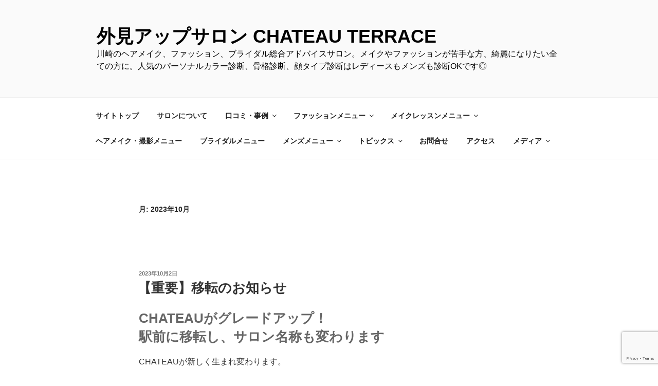

--- FILE ---
content_type: text/html; charset=utf-8
request_url: https://www.google.com/recaptcha/api2/anchor?ar=1&k=6LcjkocdAAAAABqWYT8QS0yZnH_yPKJUzG7lF1H_&co=aHR0cHM6Ly9zYWxvbmNoYXRlYXUubmV0OjQ0Mw..&hl=en&v=N67nZn4AqZkNcbeMu4prBgzg&size=invisible&anchor-ms=20000&execute-ms=30000&cb=vdj8xtiymm5x
body_size: 48747
content:
<!DOCTYPE HTML><html dir="ltr" lang="en"><head><meta http-equiv="Content-Type" content="text/html; charset=UTF-8">
<meta http-equiv="X-UA-Compatible" content="IE=edge">
<title>reCAPTCHA</title>
<style type="text/css">
/* cyrillic-ext */
@font-face {
  font-family: 'Roboto';
  font-style: normal;
  font-weight: 400;
  font-stretch: 100%;
  src: url(//fonts.gstatic.com/s/roboto/v48/KFO7CnqEu92Fr1ME7kSn66aGLdTylUAMa3GUBHMdazTgWw.woff2) format('woff2');
  unicode-range: U+0460-052F, U+1C80-1C8A, U+20B4, U+2DE0-2DFF, U+A640-A69F, U+FE2E-FE2F;
}
/* cyrillic */
@font-face {
  font-family: 'Roboto';
  font-style: normal;
  font-weight: 400;
  font-stretch: 100%;
  src: url(//fonts.gstatic.com/s/roboto/v48/KFO7CnqEu92Fr1ME7kSn66aGLdTylUAMa3iUBHMdazTgWw.woff2) format('woff2');
  unicode-range: U+0301, U+0400-045F, U+0490-0491, U+04B0-04B1, U+2116;
}
/* greek-ext */
@font-face {
  font-family: 'Roboto';
  font-style: normal;
  font-weight: 400;
  font-stretch: 100%;
  src: url(//fonts.gstatic.com/s/roboto/v48/KFO7CnqEu92Fr1ME7kSn66aGLdTylUAMa3CUBHMdazTgWw.woff2) format('woff2');
  unicode-range: U+1F00-1FFF;
}
/* greek */
@font-face {
  font-family: 'Roboto';
  font-style: normal;
  font-weight: 400;
  font-stretch: 100%;
  src: url(//fonts.gstatic.com/s/roboto/v48/KFO7CnqEu92Fr1ME7kSn66aGLdTylUAMa3-UBHMdazTgWw.woff2) format('woff2');
  unicode-range: U+0370-0377, U+037A-037F, U+0384-038A, U+038C, U+038E-03A1, U+03A3-03FF;
}
/* math */
@font-face {
  font-family: 'Roboto';
  font-style: normal;
  font-weight: 400;
  font-stretch: 100%;
  src: url(//fonts.gstatic.com/s/roboto/v48/KFO7CnqEu92Fr1ME7kSn66aGLdTylUAMawCUBHMdazTgWw.woff2) format('woff2');
  unicode-range: U+0302-0303, U+0305, U+0307-0308, U+0310, U+0312, U+0315, U+031A, U+0326-0327, U+032C, U+032F-0330, U+0332-0333, U+0338, U+033A, U+0346, U+034D, U+0391-03A1, U+03A3-03A9, U+03B1-03C9, U+03D1, U+03D5-03D6, U+03F0-03F1, U+03F4-03F5, U+2016-2017, U+2034-2038, U+203C, U+2040, U+2043, U+2047, U+2050, U+2057, U+205F, U+2070-2071, U+2074-208E, U+2090-209C, U+20D0-20DC, U+20E1, U+20E5-20EF, U+2100-2112, U+2114-2115, U+2117-2121, U+2123-214F, U+2190, U+2192, U+2194-21AE, U+21B0-21E5, U+21F1-21F2, U+21F4-2211, U+2213-2214, U+2216-22FF, U+2308-230B, U+2310, U+2319, U+231C-2321, U+2336-237A, U+237C, U+2395, U+239B-23B7, U+23D0, U+23DC-23E1, U+2474-2475, U+25AF, U+25B3, U+25B7, U+25BD, U+25C1, U+25CA, U+25CC, U+25FB, U+266D-266F, U+27C0-27FF, U+2900-2AFF, U+2B0E-2B11, U+2B30-2B4C, U+2BFE, U+3030, U+FF5B, U+FF5D, U+1D400-1D7FF, U+1EE00-1EEFF;
}
/* symbols */
@font-face {
  font-family: 'Roboto';
  font-style: normal;
  font-weight: 400;
  font-stretch: 100%;
  src: url(//fonts.gstatic.com/s/roboto/v48/KFO7CnqEu92Fr1ME7kSn66aGLdTylUAMaxKUBHMdazTgWw.woff2) format('woff2');
  unicode-range: U+0001-000C, U+000E-001F, U+007F-009F, U+20DD-20E0, U+20E2-20E4, U+2150-218F, U+2190, U+2192, U+2194-2199, U+21AF, U+21E6-21F0, U+21F3, U+2218-2219, U+2299, U+22C4-22C6, U+2300-243F, U+2440-244A, U+2460-24FF, U+25A0-27BF, U+2800-28FF, U+2921-2922, U+2981, U+29BF, U+29EB, U+2B00-2BFF, U+4DC0-4DFF, U+FFF9-FFFB, U+10140-1018E, U+10190-1019C, U+101A0, U+101D0-101FD, U+102E0-102FB, U+10E60-10E7E, U+1D2C0-1D2D3, U+1D2E0-1D37F, U+1F000-1F0FF, U+1F100-1F1AD, U+1F1E6-1F1FF, U+1F30D-1F30F, U+1F315, U+1F31C, U+1F31E, U+1F320-1F32C, U+1F336, U+1F378, U+1F37D, U+1F382, U+1F393-1F39F, U+1F3A7-1F3A8, U+1F3AC-1F3AF, U+1F3C2, U+1F3C4-1F3C6, U+1F3CA-1F3CE, U+1F3D4-1F3E0, U+1F3ED, U+1F3F1-1F3F3, U+1F3F5-1F3F7, U+1F408, U+1F415, U+1F41F, U+1F426, U+1F43F, U+1F441-1F442, U+1F444, U+1F446-1F449, U+1F44C-1F44E, U+1F453, U+1F46A, U+1F47D, U+1F4A3, U+1F4B0, U+1F4B3, U+1F4B9, U+1F4BB, U+1F4BF, U+1F4C8-1F4CB, U+1F4D6, U+1F4DA, U+1F4DF, U+1F4E3-1F4E6, U+1F4EA-1F4ED, U+1F4F7, U+1F4F9-1F4FB, U+1F4FD-1F4FE, U+1F503, U+1F507-1F50B, U+1F50D, U+1F512-1F513, U+1F53E-1F54A, U+1F54F-1F5FA, U+1F610, U+1F650-1F67F, U+1F687, U+1F68D, U+1F691, U+1F694, U+1F698, U+1F6AD, U+1F6B2, U+1F6B9-1F6BA, U+1F6BC, U+1F6C6-1F6CF, U+1F6D3-1F6D7, U+1F6E0-1F6EA, U+1F6F0-1F6F3, U+1F6F7-1F6FC, U+1F700-1F7FF, U+1F800-1F80B, U+1F810-1F847, U+1F850-1F859, U+1F860-1F887, U+1F890-1F8AD, U+1F8B0-1F8BB, U+1F8C0-1F8C1, U+1F900-1F90B, U+1F93B, U+1F946, U+1F984, U+1F996, U+1F9E9, U+1FA00-1FA6F, U+1FA70-1FA7C, U+1FA80-1FA89, U+1FA8F-1FAC6, U+1FACE-1FADC, U+1FADF-1FAE9, U+1FAF0-1FAF8, U+1FB00-1FBFF;
}
/* vietnamese */
@font-face {
  font-family: 'Roboto';
  font-style: normal;
  font-weight: 400;
  font-stretch: 100%;
  src: url(//fonts.gstatic.com/s/roboto/v48/KFO7CnqEu92Fr1ME7kSn66aGLdTylUAMa3OUBHMdazTgWw.woff2) format('woff2');
  unicode-range: U+0102-0103, U+0110-0111, U+0128-0129, U+0168-0169, U+01A0-01A1, U+01AF-01B0, U+0300-0301, U+0303-0304, U+0308-0309, U+0323, U+0329, U+1EA0-1EF9, U+20AB;
}
/* latin-ext */
@font-face {
  font-family: 'Roboto';
  font-style: normal;
  font-weight: 400;
  font-stretch: 100%;
  src: url(//fonts.gstatic.com/s/roboto/v48/KFO7CnqEu92Fr1ME7kSn66aGLdTylUAMa3KUBHMdazTgWw.woff2) format('woff2');
  unicode-range: U+0100-02BA, U+02BD-02C5, U+02C7-02CC, U+02CE-02D7, U+02DD-02FF, U+0304, U+0308, U+0329, U+1D00-1DBF, U+1E00-1E9F, U+1EF2-1EFF, U+2020, U+20A0-20AB, U+20AD-20C0, U+2113, U+2C60-2C7F, U+A720-A7FF;
}
/* latin */
@font-face {
  font-family: 'Roboto';
  font-style: normal;
  font-weight: 400;
  font-stretch: 100%;
  src: url(//fonts.gstatic.com/s/roboto/v48/KFO7CnqEu92Fr1ME7kSn66aGLdTylUAMa3yUBHMdazQ.woff2) format('woff2');
  unicode-range: U+0000-00FF, U+0131, U+0152-0153, U+02BB-02BC, U+02C6, U+02DA, U+02DC, U+0304, U+0308, U+0329, U+2000-206F, U+20AC, U+2122, U+2191, U+2193, U+2212, U+2215, U+FEFF, U+FFFD;
}
/* cyrillic-ext */
@font-face {
  font-family: 'Roboto';
  font-style: normal;
  font-weight: 500;
  font-stretch: 100%;
  src: url(//fonts.gstatic.com/s/roboto/v48/KFO7CnqEu92Fr1ME7kSn66aGLdTylUAMa3GUBHMdazTgWw.woff2) format('woff2');
  unicode-range: U+0460-052F, U+1C80-1C8A, U+20B4, U+2DE0-2DFF, U+A640-A69F, U+FE2E-FE2F;
}
/* cyrillic */
@font-face {
  font-family: 'Roboto';
  font-style: normal;
  font-weight: 500;
  font-stretch: 100%;
  src: url(//fonts.gstatic.com/s/roboto/v48/KFO7CnqEu92Fr1ME7kSn66aGLdTylUAMa3iUBHMdazTgWw.woff2) format('woff2');
  unicode-range: U+0301, U+0400-045F, U+0490-0491, U+04B0-04B1, U+2116;
}
/* greek-ext */
@font-face {
  font-family: 'Roboto';
  font-style: normal;
  font-weight: 500;
  font-stretch: 100%;
  src: url(//fonts.gstatic.com/s/roboto/v48/KFO7CnqEu92Fr1ME7kSn66aGLdTylUAMa3CUBHMdazTgWw.woff2) format('woff2');
  unicode-range: U+1F00-1FFF;
}
/* greek */
@font-face {
  font-family: 'Roboto';
  font-style: normal;
  font-weight: 500;
  font-stretch: 100%;
  src: url(//fonts.gstatic.com/s/roboto/v48/KFO7CnqEu92Fr1ME7kSn66aGLdTylUAMa3-UBHMdazTgWw.woff2) format('woff2');
  unicode-range: U+0370-0377, U+037A-037F, U+0384-038A, U+038C, U+038E-03A1, U+03A3-03FF;
}
/* math */
@font-face {
  font-family: 'Roboto';
  font-style: normal;
  font-weight: 500;
  font-stretch: 100%;
  src: url(//fonts.gstatic.com/s/roboto/v48/KFO7CnqEu92Fr1ME7kSn66aGLdTylUAMawCUBHMdazTgWw.woff2) format('woff2');
  unicode-range: U+0302-0303, U+0305, U+0307-0308, U+0310, U+0312, U+0315, U+031A, U+0326-0327, U+032C, U+032F-0330, U+0332-0333, U+0338, U+033A, U+0346, U+034D, U+0391-03A1, U+03A3-03A9, U+03B1-03C9, U+03D1, U+03D5-03D6, U+03F0-03F1, U+03F4-03F5, U+2016-2017, U+2034-2038, U+203C, U+2040, U+2043, U+2047, U+2050, U+2057, U+205F, U+2070-2071, U+2074-208E, U+2090-209C, U+20D0-20DC, U+20E1, U+20E5-20EF, U+2100-2112, U+2114-2115, U+2117-2121, U+2123-214F, U+2190, U+2192, U+2194-21AE, U+21B0-21E5, U+21F1-21F2, U+21F4-2211, U+2213-2214, U+2216-22FF, U+2308-230B, U+2310, U+2319, U+231C-2321, U+2336-237A, U+237C, U+2395, U+239B-23B7, U+23D0, U+23DC-23E1, U+2474-2475, U+25AF, U+25B3, U+25B7, U+25BD, U+25C1, U+25CA, U+25CC, U+25FB, U+266D-266F, U+27C0-27FF, U+2900-2AFF, U+2B0E-2B11, U+2B30-2B4C, U+2BFE, U+3030, U+FF5B, U+FF5D, U+1D400-1D7FF, U+1EE00-1EEFF;
}
/* symbols */
@font-face {
  font-family: 'Roboto';
  font-style: normal;
  font-weight: 500;
  font-stretch: 100%;
  src: url(//fonts.gstatic.com/s/roboto/v48/KFO7CnqEu92Fr1ME7kSn66aGLdTylUAMaxKUBHMdazTgWw.woff2) format('woff2');
  unicode-range: U+0001-000C, U+000E-001F, U+007F-009F, U+20DD-20E0, U+20E2-20E4, U+2150-218F, U+2190, U+2192, U+2194-2199, U+21AF, U+21E6-21F0, U+21F3, U+2218-2219, U+2299, U+22C4-22C6, U+2300-243F, U+2440-244A, U+2460-24FF, U+25A0-27BF, U+2800-28FF, U+2921-2922, U+2981, U+29BF, U+29EB, U+2B00-2BFF, U+4DC0-4DFF, U+FFF9-FFFB, U+10140-1018E, U+10190-1019C, U+101A0, U+101D0-101FD, U+102E0-102FB, U+10E60-10E7E, U+1D2C0-1D2D3, U+1D2E0-1D37F, U+1F000-1F0FF, U+1F100-1F1AD, U+1F1E6-1F1FF, U+1F30D-1F30F, U+1F315, U+1F31C, U+1F31E, U+1F320-1F32C, U+1F336, U+1F378, U+1F37D, U+1F382, U+1F393-1F39F, U+1F3A7-1F3A8, U+1F3AC-1F3AF, U+1F3C2, U+1F3C4-1F3C6, U+1F3CA-1F3CE, U+1F3D4-1F3E0, U+1F3ED, U+1F3F1-1F3F3, U+1F3F5-1F3F7, U+1F408, U+1F415, U+1F41F, U+1F426, U+1F43F, U+1F441-1F442, U+1F444, U+1F446-1F449, U+1F44C-1F44E, U+1F453, U+1F46A, U+1F47D, U+1F4A3, U+1F4B0, U+1F4B3, U+1F4B9, U+1F4BB, U+1F4BF, U+1F4C8-1F4CB, U+1F4D6, U+1F4DA, U+1F4DF, U+1F4E3-1F4E6, U+1F4EA-1F4ED, U+1F4F7, U+1F4F9-1F4FB, U+1F4FD-1F4FE, U+1F503, U+1F507-1F50B, U+1F50D, U+1F512-1F513, U+1F53E-1F54A, U+1F54F-1F5FA, U+1F610, U+1F650-1F67F, U+1F687, U+1F68D, U+1F691, U+1F694, U+1F698, U+1F6AD, U+1F6B2, U+1F6B9-1F6BA, U+1F6BC, U+1F6C6-1F6CF, U+1F6D3-1F6D7, U+1F6E0-1F6EA, U+1F6F0-1F6F3, U+1F6F7-1F6FC, U+1F700-1F7FF, U+1F800-1F80B, U+1F810-1F847, U+1F850-1F859, U+1F860-1F887, U+1F890-1F8AD, U+1F8B0-1F8BB, U+1F8C0-1F8C1, U+1F900-1F90B, U+1F93B, U+1F946, U+1F984, U+1F996, U+1F9E9, U+1FA00-1FA6F, U+1FA70-1FA7C, U+1FA80-1FA89, U+1FA8F-1FAC6, U+1FACE-1FADC, U+1FADF-1FAE9, U+1FAF0-1FAF8, U+1FB00-1FBFF;
}
/* vietnamese */
@font-face {
  font-family: 'Roboto';
  font-style: normal;
  font-weight: 500;
  font-stretch: 100%;
  src: url(//fonts.gstatic.com/s/roboto/v48/KFO7CnqEu92Fr1ME7kSn66aGLdTylUAMa3OUBHMdazTgWw.woff2) format('woff2');
  unicode-range: U+0102-0103, U+0110-0111, U+0128-0129, U+0168-0169, U+01A0-01A1, U+01AF-01B0, U+0300-0301, U+0303-0304, U+0308-0309, U+0323, U+0329, U+1EA0-1EF9, U+20AB;
}
/* latin-ext */
@font-face {
  font-family: 'Roboto';
  font-style: normal;
  font-weight: 500;
  font-stretch: 100%;
  src: url(//fonts.gstatic.com/s/roboto/v48/KFO7CnqEu92Fr1ME7kSn66aGLdTylUAMa3KUBHMdazTgWw.woff2) format('woff2');
  unicode-range: U+0100-02BA, U+02BD-02C5, U+02C7-02CC, U+02CE-02D7, U+02DD-02FF, U+0304, U+0308, U+0329, U+1D00-1DBF, U+1E00-1E9F, U+1EF2-1EFF, U+2020, U+20A0-20AB, U+20AD-20C0, U+2113, U+2C60-2C7F, U+A720-A7FF;
}
/* latin */
@font-face {
  font-family: 'Roboto';
  font-style: normal;
  font-weight: 500;
  font-stretch: 100%;
  src: url(//fonts.gstatic.com/s/roboto/v48/KFO7CnqEu92Fr1ME7kSn66aGLdTylUAMa3yUBHMdazQ.woff2) format('woff2');
  unicode-range: U+0000-00FF, U+0131, U+0152-0153, U+02BB-02BC, U+02C6, U+02DA, U+02DC, U+0304, U+0308, U+0329, U+2000-206F, U+20AC, U+2122, U+2191, U+2193, U+2212, U+2215, U+FEFF, U+FFFD;
}
/* cyrillic-ext */
@font-face {
  font-family: 'Roboto';
  font-style: normal;
  font-weight: 900;
  font-stretch: 100%;
  src: url(//fonts.gstatic.com/s/roboto/v48/KFO7CnqEu92Fr1ME7kSn66aGLdTylUAMa3GUBHMdazTgWw.woff2) format('woff2');
  unicode-range: U+0460-052F, U+1C80-1C8A, U+20B4, U+2DE0-2DFF, U+A640-A69F, U+FE2E-FE2F;
}
/* cyrillic */
@font-face {
  font-family: 'Roboto';
  font-style: normal;
  font-weight: 900;
  font-stretch: 100%;
  src: url(//fonts.gstatic.com/s/roboto/v48/KFO7CnqEu92Fr1ME7kSn66aGLdTylUAMa3iUBHMdazTgWw.woff2) format('woff2');
  unicode-range: U+0301, U+0400-045F, U+0490-0491, U+04B0-04B1, U+2116;
}
/* greek-ext */
@font-face {
  font-family: 'Roboto';
  font-style: normal;
  font-weight: 900;
  font-stretch: 100%;
  src: url(//fonts.gstatic.com/s/roboto/v48/KFO7CnqEu92Fr1ME7kSn66aGLdTylUAMa3CUBHMdazTgWw.woff2) format('woff2');
  unicode-range: U+1F00-1FFF;
}
/* greek */
@font-face {
  font-family: 'Roboto';
  font-style: normal;
  font-weight: 900;
  font-stretch: 100%;
  src: url(//fonts.gstatic.com/s/roboto/v48/KFO7CnqEu92Fr1ME7kSn66aGLdTylUAMa3-UBHMdazTgWw.woff2) format('woff2');
  unicode-range: U+0370-0377, U+037A-037F, U+0384-038A, U+038C, U+038E-03A1, U+03A3-03FF;
}
/* math */
@font-face {
  font-family: 'Roboto';
  font-style: normal;
  font-weight: 900;
  font-stretch: 100%;
  src: url(//fonts.gstatic.com/s/roboto/v48/KFO7CnqEu92Fr1ME7kSn66aGLdTylUAMawCUBHMdazTgWw.woff2) format('woff2');
  unicode-range: U+0302-0303, U+0305, U+0307-0308, U+0310, U+0312, U+0315, U+031A, U+0326-0327, U+032C, U+032F-0330, U+0332-0333, U+0338, U+033A, U+0346, U+034D, U+0391-03A1, U+03A3-03A9, U+03B1-03C9, U+03D1, U+03D5-03D6, U+03F0-03F1, U+03F4-03F5, U+2016-2017, U+2034-2038, U+203C, U+2040, U+2043, U+2047, U+2050, U+2057, U+205F, U+2070-2071, U+2074-208E, U+2090-209C, U+20D0-20DC, U+20E1, U+20E5-20EF, U+2100-2112, U+2114-2115, U+2117-2121, U+2123-214F, U+2190, U+2192, U+2194-21AE, U+21B0-21E5, U+21F1-21F2, U+21F4-2211, U+2213-2214, U+2216-22FF, U+2308-230B, U+2310, U+2319, U+231C-2321, U+2336-237A, U+237C, U+2395, U+239B-23B7, U+23D0, U+23DC-23E1, U+2474-2475, U+25AF, U+25B3, U+25B7, U+25BD, U+25C1, U+25CA, U+25CC, U+25FB, U+266D-266F, U+27C0-27FF, U+2900-2AFF, U+2B0E-2B11, U+2B30-2B4C, U+2BFE, U+3030, U+FF5B, U+FF5D, U+1D400-1D7FF, U+1EE00-1EEFF;
}
/* symbols */
@font-face {
  font-family: 'Roboto';
  font-style: normal;
  font-weight: 900;
  font-stretch: 100%;
  src: url(//fonts.gstatic.com/s/roboto/v48/KFO7CnqEu92Fr1ME7kSn66aGLdTylUAMaxKUBHMdazTgWw.woff2) format('woff2');
  unicode-range: U+0001-000C, U+000E-001F, U+007F-009F, U+20DD-20E0, U+20E2-20E4, U+2150-218F, U+2190, U+2192, U+2194-2199, U+21AF, U+21E6-21F0, U+21F3, U+2218-2219, U+2299, U+22C4-22C6, U+2300-243F, U+2440-244A, U+2460-24FF, U+25A0-27BF, U+2800-28FF, U+2921-2922, U+2981, U+29BF, U+29EB, U+2B00-2BFF, U+4DC0-4DFF, U+FFF9-FFFB, U+10140-1018E, U+10190-1019C, U+101A0, U+101D0-101FD, U+102E0-102FB, U+10E60-10E7E, U+1D2C0-1D2D3, U+1D2E0-1D37F, U+1F000-1F0FF, U+1F100-1F1AD, U+1F1E6-1F1FF, U+1F30D-1F30F, U+1F315, U+1F31C, U+1F31E, U+1F320-1F32C, U+1F336, U+1F378, U+1F37D, U+1F382, U+1F393-1F39F, U+1F3A7-1F3A8, U+1F3AC-1F3AF, U+1F3C2, U+1F3C4-1F3C6, U+1F3CA-1F3CE, U+1F3D4-1F3E0, U+1F3ED, U+1F3F1-1F3F3, U+1F3F5-1F3F7, U+1F408, U+1F415, U+1F41F, U+1F426, U+1F43F, U+1F441-1F442, U+1F444, U+1F446-1F449, U+1F44C-1F44E, U+1F453, U+1F46A, U+1F47D, U+1F4A3, U+1F4B0, U+1F4B3, U+1F4B9, U+1F4BB, U+1F4BF, U+1F4C8-1F4CB, U+1F4D6, U+1F4DA, U+1F4DF, U+1F4E3-1F4E6, U+1F4EA-1F4ED, U+1F4F7, U+1F4F9-1F4FB, U+1F4FD-1F4FE, U+1F503, U+1F507-1F50B, U+1F50D, U+1F512-1F513, U+1F53E-1F54A, U+1F54F-1F5FA, U+1F610, U+1F650-1F67F, U+1F687, U+1F68D, U+1F691, U+1F694, U+1F698, U+1F6AD, U+1F6B2, U+1F6B9-1F6BA, U+1F6BC, U+1F6C6-1F6CF, U+1F6D3-1F6D7, U+1F6E0-1F6EA, U+1F6F0-1F6F3, U+1F6F7-1F6FC, U+1F700-1F7FF, U+1F800-1F80B, U+1F810-1F847, U+1F850-1F859, U+1F860-1F887, U+1F890-1F8AD, U+1F8B0-1F8BB, U+1F8C0-1F8C1, U+1F900-1F90B, U+1F93B, U+1F946, U+1F984, U+1F996, U+1F9E9, U+1FA00-1FA6F, U+1FA70-1FA7C, U+1FA80-1FA89, U+1FA8F-1FAC6, U+1FACE-1FADC, U+1FADF-1FAE9, U+1FAF0-1FAF8, U+1FB00-1FBFF;
}
/* vietnamese */
@font-face {
  font-family: 'Roboto';
  font-style: normal;
  font-weight: 900;
  font-stretch: 100%;
  src: url(//fonts.gstatic.com/s/roboto/v48/KFO7CnqEu92Fr1ME7kSn66aGLdTylUAMa3OUBHMdazTgWw.woff2) format('woff2');
  unicode-range: U+0102-0103, U+0110-0111, U+0128-0129, U+0168-0169, U+01A0-01A1, U+01AF-01B0, U+0300-0301, U+0303-0304, U+0308-0309, U+0323, U+0329, U+1EA0-1EF9, U+20AB;
}
/* latin-ext */
@font-face {
  font-family: 'Roboto';
  font-style: normal;
  font-weight: 900;
  font-stretch: 100%;
  src: url(//fonts.gstatic.com/s/roboto/v48/KFO7CnqEu92Fr1ME7kSn66aGLdTylUAMa3KUBHMdazTgWw.woff2) format('woff2');
  unicode-range: U+0100-02BA, U+02BD-02C5, U+02C7-02CC, U+02CE-02D7, U+02DD-02FF, U+0304, U+0308, U+0329, U+1D00-1DBF, U+1E00-1E9F, U+1EF2-1EFF, U+2020, U+20A0-20AB, U+20AD-20C0, U+2113, U+2C60-2C7F, U+A720-A7FF;
}
/* latin */
@font-face {
  font-family: 'Roboto';
  font-style: normal;
  font-weight: 900;
  font-stretch: 100%;
  src: url(//fonts.gstatic.com/s/roboto/v48/KFO7CnqEu92Fr1ME7kSn66aGLdTylUAMa3yUBHMdazQ.woff2) format('woff2');
  unicode-range: U+0000-00FF, U+0131, U+0152-0153, U+02BB-02BC, U+02C6, U+02DA, U+02DC, U+0304, U+0308, U+0329, U+2000-206F, U+20AC, U+2122, U+2191, U+2193, U+2212, U+2215, U+FEFF, U+FFFD;
}

</style>
<link rel="stylesheet" type="text/css" href="https://www.gstatic.com/recaptcha/releases/N67nZn4AqZkNcbeMu4prBgzg/styles__ltr.css">
<script nonce="fVfTjHDCVYGmopFqJmTdwg" type="text/javascript">window['__recaptcha_api'] = 'https://www.google.com/recaptcha/api2/';</script>
<script type="text/javascript" src="https://www.gstatic.com/recaptcha/releases/N67nZn4AqZkNcbeMu4prBgzg/recaptcha__en.js" nonce="fVfTjHDCVYGmopFqJmTdwg">
      
    </script></head>
<body><div id="rc-anchor-alert" class="rc-anchor-alert"></div>
<input type="hidden" id="recaptcha-token" value="[base64]">
<script type="text/javascript" nonce="fVfTjHDCVYGmopFqJmTdwg">
      recaptcha.anchor.Main.init("[\x22ainput\x22,[\x22bgdata\x22,\x22\x22,\[base64]/[base64]/MjU1Ong/[base64]/[base64]/[base64]/[base64]/[base64]/[base64]/[base64]/[base64]/[base64]/[base64]/[base64]/[base64]/[base64]/[base64]/[base64]\\u003d\x22,\[base64]\\u003d\x22,\x22SsOZM8Oow6vDosOxJcOxw54bIMOLwo8AwohxwqfCvMKpMsKvwonDj8KWLMObw5/DucOcw4fDum/DpTdqw5dwNcKPwrzCjsKRbMKZw4fDu8OyBzYgw6/DiMO5F8KnTsKwwqwDb8ONBMKew7FAbcKWagpBwpbCh8O/[base64]/[base64]/DqMKlwoXCkcOlDSjCvMKDw5TDpGYFwoTCm2HDn8OVa8KHwrLCtMKAZz/DilPCucKyMcKMwrzCqGlSw6LCs8OIw5lrD8K4JV/CusKJVUN7w6bCvgZIZcOgwoFWUcKkw6ZYwrIHw5YSwrsdasKvw5nCqMKPwrrDr8KPME3DlWbDjUHCuj9RwqDCgAM6acKpw6F6bcKAJz8pCj5SBMOBwqLDmsK2w5jCtcKwWsOXBX0xFMK8eHsuwq/DnsOcw4/CgMOnw7wlw7BfJsO7wr3DjgnDq00Qw7Ffw4dRwqvCtH8eAXdrwp5Vw5/CkcKEZXUMaMO2w7AqBGBmwq9hw5U1M0k2wrjCtE/Dp2sqV8KGUC3CqsO1CHpiPk3DqcOKwqvCmwoUXsOZw6rCtzFhC0nDqzfDoW8rwp1pMsKRw7HCv8KLCQQYw5LCoy7CpAN0wrYbw4LCukI6fhc7wrzCgMK4IsKoEjfCvFTDjsKowpHDpn5LcsKUdXzDtD7CqcO9wplaWD/CkMKzcxQOOxTDl8Ogwrh3w4LDs8OZw7TCvcOMwrPCuiPCkW0tD0dbw67Cq8OGCy3Dj8OUwpt9wpfDvcO/wpDCgsOUw4zCo8OnwqbCtcKRGMOwfcKrwpzCp3lkw77CuhEudsOrCB02MMO6w59cwp9gw5fDssOGM1p2wrs8dsOZwoJMw6TCoWXCuWLCpVsUwpnCiFxdw5leP3PCrV3DhsOXIcOLZwoxd8KZdcOvPW3Dkg/CqcKpaArDvcOOwozCvS0yXsO+ZcOVw64zd8Ocw5vCtB0Lw7/DgcOrFgbDni3CkcKMw43Dui7DoBYJf8KvHHvDpW/[base64]/[base64]/[base64]/w63DgAxvT25pcsKkwrIiZG/CphvDrjXCm8KuEcKlwr4Tc8K0CsKiU8KWXV5oNMOzB1FvEQnClTzCpAFTMMKlw4jDvsOvw7Q+GXXDhH4ew7PDgRfCsQNKwobCgcOZGgTDrBDCt8OCDDDDlnnCtcKyFcOvG8Otw5XDnMKSw4gvw6fClsKOen/CtGPCoUnClhBXw5PDgxQAXXIPJ8OuZsKww53DmcKFG8OlwoszAsOPwpLDkMKgw4jDmsKTwrnCoBPCkzzCjmVZOGrDuz3Csh7CgsOQC8KWUWcNCV3CtsO4PVfDqMOIw4LDvsOQKwcfwrjDoQ/[base64]/[base64]/CisOYw4IUw7PCvMKNGQ/[base64]/CrMKKw6skw5MoEMKUwrJ9w6bCsX7DhsOxKsKjw6PCt8OpMcO7wrTDocOKTsO2NcK4w5bDpcKcwrh4w6BJw5jCvH4SwqrCrzLDj8KUwrpVw6/ChsOtU3bDvMOoFhXDnC/CpMKPHgDCj8Opw6bDiVk3wq5Aw75FEMKkD1QJXSoCw4dEwr3DuAMuT8OWN8KAdcO3w77CpMO8LD3CrMO4XcKRAMKawp8Tw4R9wq/CrcOCw7FfwojDqcKQwrgPwrXDrVPCmwckwpwowqFxw6rDqgR7QsOEw6fDscO7SQgMX8K+w654w5zDm0I6wr7Dg8OhwrjCmcOowovCqMKqMcKbwoAYwr1nwpMDw7jCvDtJw5fCsyDCrUXDulEKWMOYwpwew7xSL8KfwoTDpMKdCyvCsQYtfy7CmcO3E8OowrTDuR/DlH8tXcKDwqpjw7x2HCt9w7zDiMKSfcO0C8K3w4ZRwpDDqW3DpsKkPBDDlzrCt8Oiw5lSOifDkUsfwr9Uw7hsLEbDp8K1w5BxLSvCvMKlYHXDlHwWw6PCsHjDuRbDohoewq7DtT/DsQE5LG1uw4DCtAvChcKPUSVqZsOnKHTChcOBw4fDhjfDmsKocy17w7VGwr9/DCvCqA3DjsONw6IHw6DCl1XDuCV4wpvDvwhNUEAZwp0JwrrDncOswq0Kw5tBScO+X1M6GyBwaFvCtcKOwqo/wpFmwqnDnMOFa8KIKsKIXX7CqTbCtcOHPihiNkhcwqdPIULCicK/UcKdwr7DlwrCk8KDw4bDtsKMwpzDlxjCrMKCa3rDgsKtwqfDgsK+w5HCo8ObBwzCjF7DjMOQw63Cs8OxQcK2woHDnRkPeQ5FaMKscxAhV8O7RMO/LGYowr7DssOXMcK8eWtjwqzDoHZTwptYHMOvwp/CrXtyw5MGNcOyw7PCu8OCwo/Cl8KBV8KuazRyLQLDvsOOw4QawqdsVXgqw6TDsl3ChsKww5HCpsOLwqbCmMOtwpwNWcKxYCrCn3HDsMOBwqtLHcKZA0LDtCfDmMOIw43DlMKFAgDCh8KVHRrCoHYpWcO0wrbDi8Kjw78iG1N5REnCssKCw640dsK5BE/[base64]/DoDDDlcK4wr7CoCrDo13DgC0JehEOZgIYR8Ksw7xGwrlcaRo1w6fCmxNqw5/CqmBhwqEBAnTDlm0Dw4PDlMKUw5tiTFzDiz7CsMKFM8O4w7fDiXM/[base64]/w53ClnllE3BzeVvDiDgHJMOPemDCjMODa8OSwrx+M8KVwqTClMOaw47CkhjDnW0oBWcPGnc5w7/DnDtaZjXCtWkHwpjCk8O8w7BPKsOvw4bDqBhyXcOpHG7CiSTChGgLwrXCosKaMhJ7w6fDiBbCvcOQYMKWw5kWwqAGw5UCScOsHcK/wonDtcKTDXJaw5jDmMKpw745XcOfw4jCti7CrcOew4Eyw4LDocKRwqrCnsKxw4zDmcOrw5pWw5LDqsO/RU4HZMKewpfDi8OAw5cmfBUYwr9ebGDCvCLDhsOTw5LCi8KDccKkCCfDh2ozwrgOw4Z6w5jCoRTDtMODShDDu2LDi8Ojw6zDgijCkXbChsOsw7xPJi7DqUhpwq4Zw6l+w6IfGsOPNBBfw7zCrcKTw7/[base64]/PiXCp3TCjg0zRQI+UxDDh8KLw4ovw5bDssKTw7B0wrLDqcK1LhklwpLCoi7Dti5CVsKKIcOWw4fDmcK9wo7CmsKgdg3CmMKgeEnDqWJseVMzwrAuwptnw4vCmcKow7bCp8Khw5BcWXbDghoCw7/CiMKucSZGw4Qfw5Nbw6XDkMKuw4nDt8OWTQRRwq4Tw7pMIybCqcKkw4cawphkwpdFTQDDiMKaBS0qKjbCqcK/MMOdwq7DqMO5T8K/w6oFFcK4woQ4wovCqMK6fGVPwq8Lw7F6wqM6w6nDp8Oaf8OnwotaUQjCtGEnw5AVNz8pwrUxw53DjMOjwrbDo8K1w44mwrZVMGXDhsKLw5PDrVTCl8O/KMKiwrzChsKlccK5DcO2cDbDpsKtZUTDgsO/LMO5NWPCh8O0NMObwo10AsKLw5vCgS5Xwol+PWgcwp7Cs0bDvcOWw67DjsKpAilJw5bDrsKdwpnCrHPCkAV6wpsubsOpMMOvwpPDisOAwpLCsHfCgsK4b8KwL8KnwqDDvlkZdhl1BsKReMK2XsKkwoHCpMONwpEHw6Ntw4/[base64]/wqrCli5oW8KRAzgzwqZJw7bCisOaDMKtX8OTwrhjwpzDkcK5w7rDuHxEEsO3wrxhwpLDpEQKw5DDlTrCr8K4woAmw4zDvgfDrh56w5t1bcKAw77Ck0vDs8KDwqvDu8O7w7sQB8Ouwqk9GcKVDMKxRMKowr/DrDBOw65VImsoE0ElQ2vDvsKJDBnCqMOWXMOrw6DCrzLDjMK5Ui88IcOAZiBTb8OuNXHDvlgGd8KZw5PCqMKTHErDqCHDlMOawpnDh8KLZMKrw4TChg/CpsK4wqd3w4IyPRPCnWwlwpMmwrdQBB0twqrDjcO2J8O6WgnDv3USw5jDpcO/w5zCv2ZOw7rCisKaWMKzLyQZTETDkWlWPsK3wqPCoRM5NlUjaB/[base64]/w4PDp8OXWBsVwrbCi8KBwqXDosK5wpjDv8OfR37Csz5BCMK2wpnDgmMMwpZxZWnConhjwqXCisKEOUrCo8K7fcKDw5LDnQRLOMO8wrjDujFAPMKJw68mwpQTw7fDgRnDgQUFK8KDw40+w6YWw7gSU8KwcTbDs8Kmw4MKQ8Kqf8KxKEDCq8KsLwR5w6M+w5fCvsKfVS/[base64]/CllZ9eCzDiUjCr8KqwqnDqsOzw7hlEzMNw5nCo8KmYsKKw5ZcwonCncOgw73DrsKTFMKlw5PCvhx+w48gXVAmw540c8OscwAMw6M7wqvCnWUfw57DmsKvQj59fEHDr3bCj8O5w6/DjMKdwrREK3BgwrbDtA7Ch8KFeWRjwoLCmcKXw4seMXk3w6LDgnjDncKQwpM3U8K2QcOcw6TDr2vDqsO4woRfwqQJD8Orw6RMTcKPwoXClcKQwqXCj2/CgMKywodIwq1tw4VJVsOAw5pswpLDiT4nKR3DjsKawoh/aGAwwobDuxLChcO7w4IXw7/DrizDgQ9/FHLDl0rDp0MRNATDuCnCjMK4wqzCpcOWw7gOQMK5UcOxw7zCiXvDj1TCnDPDixjDpyfDr8Oyw7NDwo9sw6kvWAzCpMO5wrbCpMKKw6bChnzDp8KAwqJFZnUOw4V6wpkzYV7ClMOIw5F3w4t8M0vDmMK5RsKtbnkZwrUREWfCgcKkwq/Dh8KcdFPCvFrCg8KpJ8OaKsKJw7TDncKKR14RwrfCosKGU8KuBDjCvFjDpMOqwr9SH33DqD/[base64]/CusO9X8K1MAQ2dMO1wo9NVcKFJ8KNwrYqdDQ8T8KmFMK1wrhVLsObb8Ofw65uw5PDoD7DlcO7wo/CiXLDhsKyPG3Dv8OhCcKEN8Kkw4zDrxkvd8KJwrTChsKJHcOOw7wuw7PCvUs5w4YnMsKkwobCncKvSsORTjnCrz4fLQx7TzjCjiPCiMKoQUccwqXCiHVcwqDDo8Kqw5LCpsOuIGLDv3TCswDDrHRBBsOEJzIYwqvDlsOsVMOBB0EgTcK/w5cow4XClMOHWsOzbwjDuk7CqcKMHMOoXcKaw5sew6XCnzIgGcKrw4c/[base64]/[base64]/CrAvDj8KBBsOZwpRyZnvCkCfCrSnCvjPDn182wpZDwoVLw7/ClH3DpGbCpMKnenjCtSjDh8KUEMOfIAULSFPDiUZtwq7CusKWwrnCo8OGwp/[base64]/DmcOrw6oFS8ONw4l+VcOZwowBw7NRCAkVw6jCl8OUw6rCssKPfsORw6tKwqnCvsOxwrJqw5gbwrPDo3ETbwPDv8KaQsKGw6RCSMOwdcK7Zm3DnsOBG3QKwoPCv8KWfMKQOGXDpC/ChcKVbcKYBcOXcsK3wpIEw53DtlB9w5gyC8OJw4DCgcKvby4TwpPCn8O1V8ONQHoiw4ROcMO8w4p0GMKcb8KbwoRMwrnCiDsXMsOpNcKlL2bDicOaWcKSw4LCtwkdHklHJGgsGysQw4LDlQFRUcOMwo/[base64]/Cn1BeY8KSw4LCuQJncynCl8KhUBEnUh3CskpjwqAFwokJIUNow6p6O8Kdc8O8IjpHEAcLw4LDo8O2f2vDqAVeSSnCpXpsWsO/GMKZw4g0elRywpEIw4/[base64]/PDYMHcKeMsOuw5DDvMK0Lnl2w7XCusKTwo5cwrHDrcKBT33DncKabQbDoUo/[base64]/CiRACGcO7fcKMbD0CWlBNwqxiwoXDlMKeJ2MZKcK3wpLDnMO8BMOywrbDksKtJRnDg317wpUBOwExw7Vew4bCvMKBMcKHD3sDe8OEwosaWwRPQ0fDp8O+w6Mow5TDtjrDiSsIU3gjwoBOwq/CscOnwpcgw5bCgS7CgMKkG8Ofw4XCi8O0AQzCpBPDusONw692VjJEw5ogwposw4bCmSfCrDQtIcKDbxp0woPCuR3CpsOzJcKbBMOaIMKcw7DCmcKIw4heC3NTwpTDrsO0w7nDncO/wrcgScK4bMO1wqlQwrjDmVjCn8KTw57CikfDiHFSNS/DlcKQw5Mrw6bDiF/[base64]/DiFrDhcOOw5gIDwkEw6k5Gmxpw653JMOkPk/Dm8KudUbCm8KXCcKfJQDCpiPCm8Ogw7TCp8KREjxbw4hDw5FJBFtGHcKcTcKvwqHCmMOSC0fDqsOSwqwvwokaw4h7wrnDqsKJbMOUwpnDimfDoTTCssKoD8O9JWkYw4bDgcKTwrDClT1mw6/CiMK3w4oHSMO0NcOmf8OXSRYrQcOFw5vDkmUAUcKcd3EcAyLDiWDCqMKMFnoww7jDmEFSwoRKADPDow5iwrjDiSDCiwsOfBERw7TDok0nRsKrwoNXwqTCvBBYwr/CqystccOdBsK5IcOcMsONUWzDpAJ7w7fCvGfDsTcvGMK0w40Lw4/DpcOJQ8KKA3bDmsOCVcOTdcKMw4DDscKPFBJ2fcOqw77CgHDCk1w9wpIsUsK3woPCqMO1LA0DRMOmw6bDs1EzUsKzwrrCuGDDuMO4w7p7Z3drwrbDjG3CkMKJw6diwqjDocK8wrHDrFleWUrCrMKMNMKmwpTCqsK9woMOw5DCjcKebWzDksKDeh/DncK9RCHCsynCnMOFYxjCoD7Ch8KswptjI8OHQsKAMsOzPjLDhMO4ccOzFMOHT8KWwpnDq8KZBQ5Tw6XDjMOcFU3DtcOdNcKfMsOGwrFkwppDUMKDw43Dj8OiJMOdJQHCplTCpsOvwr0rwoF8w5Usw6HCtV/DtTfCrjnCtxXDicOTU8KIwqDCq8OwwrvDncORw6zDi3UaKsKiV1vDqEQVw5vCtCd1w4d6J3DCg0jCmnzCpsKeSMKGFsOsZsOWU0JTLHsZwqRdK8OHw67Ct38tw50/[base64]/CunPDnsKhwrEMY03CpSbDjsK1Y8OHXsO1EMOiw75SIcKxSGsHGAvDokrCgcKwwq1jTX3DnAs0TgJPDiITCsK9wobDrsOWDcK0S0puTEPCksOFU8OdOsOYwrcrUcOWwoNDB8O9wpE2ahQULXUGRHE7UMKgbVTCsmTCqAoNwr5EwpHCjMOCFUw2w6l9ZMKxwr/CoMKYw7HCl8Ocw7bDicOzPcO9wr0+wprCqE7CmMKwTsOVG8OHah/[base64]/ClTDDoT3DisOGw64gwrDDqllhHiRHw5XDvlHCgz4gOWUwAsONdMKOSXLDu8OtF0UzLBTDvEDDvsOzw4k2wq7DnsOmwpAnwqVqw5TCsxnCrcKnVX3DnW/Ckk44w7PDosKmwrRLd8Krw6DCrX8CwqPCsMKtwp4Pw77Ci2ZqAsOGRz7Dn8K2O8ORw7oBw4UxGFzDocKKEzrCkWJgwoIbYcOQwpfDlg3CjcKnwpp3w7HDlzIzwoMJw6DDvR3DokfDp8Kyw5/ChXzDiMKPwrrDssOmwoggwrLDsTd0DBETwrYVYsKgesOkK8OzwpgmSTPCoiDDsxXDqcKbLE/DgMKSwp3ChHkww5jCt8ObOCrCq3lOZsKVZgHDhFsYAE14K8OifE45RVLDv0fDsE/[base64]/[base64]/Cii5EwpLDrUxHUMKWXnXChwnDjcK+EcKceDzDucKwKsOAO8KewoPDrB4oWgTDv1pqwqgkwp/CsMKBBMO5SsKKE8KIw5rDr8Ozwqx4w5Urw7nDilTCsylKcGN2wpkaw5HDkUt/X2M0CSZkwqkuZHlSUsKDwoPCmCvCiwUPJMKzw69Sw6IgwoTDj8OqwpcQCmjDj8K0C3bCmEEDwoBfwq/CgMK+ZsKxw65UwpXCrEQRN8OZw5/Dqk/DgB3CsMKiw7cQwq5yNgwfw7jDgsOnw6TCuA8pw4zDqcKGwoF8cn9owpjDgRPCnzNJw6jCiV/DgzcCw4zDuQbDkHk3wpTDvBPCgsOSc8O1UMOpw7TDiR3Cg8OALcOlVXZJwpnDsXLCs8KDwrXDn8KbR8OmwqfDmlF9P8Kcw4HDhsKhUsO0w6PDsMKYIcKBwql8w7d5a2sgXsOSEMKMwppuwpoXwp58bzJkDlnDri/DlsKqwpIxw4EdwqLDqVcbAEzChXsBMMKVH0FKB8O1O8OUw7rDhsORwqbChlhuWcKOwqzDs8K9OgLCpzYdw5/[base64]/[base64]/[base64]/DssKSw75pw7V0wqgmdUbCj2bDr8KYUiVEwrh4d8O9XsKxwoc4aMKawqovw6h8Al4hw6wgw5kFecOFCnzCvizCqgFnw6LDhMKTwq7Dn8K/w7XCgy/CjUjDocKESMKVw43CtcKMPcKawrHCnFciw7YkNcORwowsw6oyw5fCscKHPsKCwoRGwqwCbgvDpsOYwpjDsCBdwqPDlcKLTcOdw4w+w5rDqW7Dq8K6w6/CrcKaKkDDhSjDj8Ocw786wqjDpMK/wotmw6QcAVfDp17CvHnCvcOrBsKpw6ALOQrDpcOHwqgKExnDncKbwrvDuwjCmMOOw6bDs8KARyAlDMK2NA/Cs8O3w6cRKsOrw5dKwrc/w6fCtMOcCV/CtsKbEDMdXMOYw5t5e0twEVnDlUTDnXEowpN6wqcoEykGBsOYwrFiCw/Crw/DjUBIw4kUfwrCiMKpBGnDq8KDUHHCncKIwqFMI1JLaTYpLQrCmsOMw4rCvVnCrsO5EcOBwrwWwrIEccO1wq5Uwp7CgsKGN8Kjw7pvwqlqT8KGO8OMw5h1I8KUCcOWwrt3wosLey9IWGg8KMKGwpzDtj3Cqn4eHGXDt8KJwrnDhsOwwrvDjsKCMjssw4w/NMO7CEDDssKAw4FQw4vCusOXFMKLwqHCs38nwpfCgsODw4VbDDxrw5PDocKePShBXUzDvMO1wo/DgTh8L8K9wpPCtsO7wqvCt8KmbADCqkbCrcOELMOPwrtpW1t5ZzXDpxlnw7XDimVnKMOtwo7Ct8O9UD4vwp0nwoDDmSvDp3UMw4w8aMO9BBdXw4/[base64]/wqFpKMKNYAbChMOrRMK7wpXDk8KTwoMUFzzCh3HCqB0TwrA1w6bCo8KkbW/Dh8OJCBbDhcO7ZMO7aT/CnVpuwpVIw63DvhALSsOdDjoGwqMvUsKYwp3DrEvCvWjDkgLDmcOHw5PDlMKOaMOmcEVdw4VienRJZ8ORRXHCisKrCcKnw44wFQnDgicDbxrDncKAw44ISMKPaQBPw7MEwqQQw6pGw63ClXrCmcKpJw0SQsOyX8OOW8K0ZkpXwoXCm2I/w4wiZDbCksO7wpUVRlZ5w7N7wovCjMO2fMKSHjRpIH3Dg8OBbsOabcOaaVIFBm3DisK7VsO3w53DkyHDj3Zxe3jDkhYSM1A1wpLDlQfCkQ/[base64]/Dk8OHw5ZBLR5/wpxWw77ChUptw6XDnkQpJyLDoMKvKSZgw75iwr40w6/[base64]/Dj23Dt3nDvABbw79hw4powrUEDTY/HcOsdUFyw4J7PhbCmsKRO2DCicOaaMKoN8KEwrzChsOhw5Ayw4EQwrcwXcKxQsKRw6nCs8OmwrgdWsK7w5RNw6bCtsOiPsK1wp5QwrRNF11UWTArwrXCu8OrXMKkw5k/w4jDrsKbS8O3w57Djj3CvwHCpA82woAAGsOFwpXDrMKBwpjDvjzDpwYgQMKyVwUZw5LDvcKMP8OEw4ZXwqFywrHDjyXDkMODRcKPcxx3w7Vyw6szFEEQwrUiw53Dgx9pw6BUTMKRwpbDicK+wrhTS8OYXhBJwokBScOww67ClDLDqk9+OAMDw6cuwo/CucKNw7fDhcKrw6rDucKLcsOEwobDnmFDJ8Kwb8Oiwop+w77Cv8OqdB7CscOcLQXCqMOGYMOvDQBiw6nCiTjDhnzDscKdw7vDvsKVfiF/DcOKw45GWwhQwpjDtSc/YcKJw6fCkMOwBEXDhxlPYxvCsi7DucKhwo7CjybCoMKEw7DClEHCvSXCqG98W8O2Nmw7Tk/[base64]/DrAzCrcOLwoYbw5pBwozDgsKQw6R5dlDDisOmwobDqXPDoMKDYMOcw53Dt1nCiG3CjMOnw6vDgmV/OcKVe3jCiSHDv8Orw7TDrRUkWUTCjXPDkMK7CcK4w4zDoyXChFrCoRxnw7bCkMKzWE7DgSEcSQLDiMOtWsKhG2zDjj7Dj8KdVsKgBcOSw53DlERsw67DkMK2NwcUw4TDsCLDgW5NwosRwrPDtU13JSTCiCfCmA4WOnvDsy3DgkrCqgvDlg0EM11La27DoQYaP1s/w5tiNsOAHnUERxPDmWM+wphdR8KjbsK+WS9USMOAwp3CpVlhdMKxcMOTbcOQw4Ecw6JZw5DCoH5Uw4Z/[base64]/CvGRfwrJawrfCjHsjwrzDsDvDuGbDlcK3bg7DqG3CnRQ/bzjCgMKpbGJSw6fDsHLDpRXDnX1uw5nDsMO0wqvDnC5bw5EwdcOkAsOBw7jCvsOOf8KnZcOJwqDCrsKZAMO7PcOkIcOtw4HCoMK3w55IwqPDmCQbw4Jgwrkiw4gOwrzDpybDjjHDjMOywrTCvn0/w7XDvMK6GURgw4/[base64]/CtMKmfsOXT8KFBsKCwpbDnjDCqivDiFB2SHJsQ8KUeAHDsFDDrGzDscOjB8OldcOtwpIab1DDncOawp/CucKDBcKqw6dXw4jDhmbCvgFfPk9/wq/DjMKFw7DCh8Obwqs5w5xeTcKZA1LCiMK6w7lrwpHCn3fCnFM8w4jDrHdIesO6w5TClEJrwrtNJsKLw7NbJDB9QERbOcKlPmcOdsKqwrtVSChQw69uw7HDnMKoYMKpw77DoQHChcKAKMKYw7INVMOcwp1nwpMzU8O/[base64]/DmHsuNsO2w7nCvlYJL8K/[base64]/ClnEKwo0mw5rDlVpeesOzX8KyJzvDocOhwrLCmhVmwo7CjsK3IMKuE8OdWmVJw7PDv8KvGMK4wrUTwqY7wpzDkB3Cp0MNY1o/CMOXwqAKIcO8wq/[base64]/DkzNXDzzDiMOvwq3DusOcF8Kbw6p9wrjCmiYPw5XDp3FzSMOVwprCuMKrR8KCwpAew5vDsMOAR8KfwoDCpTDCmsOxGnlEKDpyw4PDtkXCoMK3wpkyw6PCosKZwpHCgcOow6MLLA0EwrItw6FAGhxXHMKsdgzDgBRWUMO9w788w4JuwqjCoy3CscK6PH/Dn8Ktwo47w751EcKrwrzCryAuLsKOwokYXGnCjVVUwprDvGDDlcKNO8OUDMKqNMKdw7BjwrrDpsOMKsOmw5LCq8OFXiYxwpw4wovDv8Ozc8Kmwqs6wpPDvsKewps/Bm/CtMKSJMOXFMONMHoHw7VsKHQ1wq/ChsO7wqdiZMK1DMOJIcK0wrDDpinCoTxlwoHDr8Ozw5/[base64]/CuTbDqTXCgsKZw43DiBrCh8OvwqnDu8K8H2lBw4F5w7hyT8OfZjDDlsKsVBrDt8KtCzDCgD7DjMOqBMOoRHcWwrLCnlcww5AiwqIfwofCnDfDmMKYOMKKw6sreh4/K8OzRcKLZEDCumNFw4M1ZWdPw6nCrsKITkLCuk7Cm8KDD2jDlMO4cAlSQ8KcwpPCoGdYw4TDosOZw47CkHN6VcK5WxlAaQM5w5QXQWAZcsKqw4lrB1ZjD1HDpcKTwqnCt8K9w6tjWA0gwpLCojvCvADDocO3woAiMsKgOSltw4t5Y8K+woYAQMO4w6ohwq/[base64]/[base64]/CmMKdWQBcKG/DtkQfwo7DiQlZw5zDgcO0a8KxMkXDlsO/[base64]/DujJBwqPDg8K5C8OIwoB9IcKzwrfDk8Kxw7vCgBjCssK+w6prdynDiMKdSsKgJcKtPg1nCkBUHzHDvsOCw6jCmRXCrsKDwoByVcONwqJaUcKfSsOAPMOTLlPDhR7DosK0GEfCgMK1OGImScKsBD1pacOGMg/Du8Omw6Iww4jClsKew6YpwqI8w5LDrFHDgTvCisKcJMOxDS/CisOPOQHCjsOsIMKYw6piw7ZgKjMAw54OZCTCq8KhwonDk1kaw7FeYMKiYMOjFcK/w4wNEG4uw6bDr8KqXsKlwqTDtsKEPGdpPMKWw73DtMOIw6nDnsKeSU3Cv8Otw7XCi2fDvjLChCk9SGfDqsOCwosbIsKww6UcEcOMX8OQw48qVXHCqTrCiQXDp3nDlcOGATfCgVkzw4zCsz/DpsO5Wnhtw4nDocOHw5w3wrVGAXRuLzx/N8KZw5xBw68Pw4XDvTRzw4sGw7ZCwokpwpXDjsKdB8OFPVx5BMKPwrZNMsKAw4nDpMKBwp92bsOGw6tQH0RVCsOvN2XCpMK+w7Nyw6RVwoHDgcO5HcOdS2HDmMK+wr46EsK/ansLQ8KIaQMSOhdBccK5XlLCgTPCgAlqLkXCrXMTwoN4wok0w5/Cv8KwwpzDv8KlZMKCEW7Dr0nDrR0vesK7U8K4b3I7w4TDngZeUMKDw5VhwpIowoRCwr5Jw77DpsOHKsKFSsO5SUJCwqhAw6Ucw73Dh1Z8G3nDllpnMG5ew7p4HiMgwpRYbhjDrMKhEAJ+NVExw7DCtUxMcsKMw4Akw7jCuMOfPQhNw4/DtjVVw50iPnLCtUsoGsOjw4xOwqDClMKRT8OOSjLDh3x/[base64]/DvcOJfMKew5vDucKQw7/ChBjDr0gqYsOFMV7Dk2bDtVNaDcKdLGxew4tkSQYKD8KGwpPDpMKZIsKvw7fCrQcDw7Uiw7/CqjXDmcKZwoxowqTDtjDDvBvDmGdEdMOmOmHCkQDDiSLClcOpw4ABw5LCn8OsOH7CsyJow6YfCMOfFhXDrTsEGHLCkcKSAHdCwpQ1w7ciwpFSwoBEc8O1KMOCw5FAwoJ7N8OyesOfw65Iw4/DnxACwoRLw4/ChMKiw67Cr0xVw4rCgMOLG8Kww53CvMO/w4wyYDcTIsKIacOPKlULwq8YDsOswqHDmjkPLRnCs8K3wqhLFMK7d1PDrcOIK0ZxwoJ+w4fDgBTDlldVADXChcK/esKMw4RbclFRRiIsTcKCw595AMOAC8OWTRxUw5DDlMOYwqNdPnfCk0/CosKrPThyX8KWPQTCmD/CkXxxUxEHw77CtcKJwr/CnVrDkMOAw5F1K8K6wr7CjHzDi8OMdsKbw4YwIMKxwonDpl7DshTCi8K8wpzCgQfDssKRQsOnw5nCsGEvKMOuwpV+asOvXy1xSMK2w7oIwopEw6HDt1YEwpjDlFdFcWAYLMKrJTceEEHDgF1VYQpcJjEmZDrDgxPDsBTCoT/CtcK/aSXDiCXDnV5Bw5XCgCIMwoVsw6fDkHPDiE5lUFXCkG8NwrnDsmTDvsKHTG7DuDRNwrdha0DCnsKpw7tuw5XCuhAxBQNJwr49SsOVPl/CusO0w54UcMKSPMKUw41EwpZ2wqRMw4bCqMKbXBvCigbCocOCKcKcw70/w5vClcKfw5PDuRPCh3LDuyIsFcKAwqwnwqJIw4t6UMKZXsKiwrPDh8OqGD/CqFjDs8OFw6HCs2TChcO+wox9woUGwqczwqd3d8ODf1LCjMOVS0FLNsKRw6hAfAY2wpwlwqDDsjJFW8Ojw7Euw5EvasOJW8Kuw47DucOlTiLCvwzCkQPDk8O+NMO3w4IjFnnCnBbCnsKIwoPCoMKhwrvCgy/CjsKRwprDr8OjwoDCjcOKJ8KTYEQtFz3Ci8OXwpjDkQRVBxlAKcKfEzQmw6vDqjvDpcOAworDg8K3w6bDrD/DuBpKw5HCkhrDlWt/w7XCjsKqKcKUw7TDu8ODw601wrNfw7/CiU0Lw6lAw7F6JsKUwrDDksOzBcK3wp7ClzLChsKiwpbCo8OrdW7CncOrw5xHw5Bow7N6w6hZw4DCslzCncKdwp/Do8Knw7PCgsObw6NRw7rDgRnCjm4Bwq7Dqi7Cp8ODOwFdfhTDphnCiloVIVVpw4HClMKjwpvDtcKbAMOCAjYEw7Zjw5BkwqvDtcKgw7NYE8KtbXlmPcOlw4tsw7YPblhvw7kgR8KLwoQFwr/CiMOyw6Iqwp3Dp8OmYcOVM8K1RMO4w7LDrcOPwrIfZw9HW2IBHsK0w6TDtcKzwrDDvsKowohqwo1KLHw+LmnDjSYkw54WJ8OlwoPCpRLDj8K8fBXCisOtwp/[base64]/DujAMInU9w4g2asKbH8KAwooLw5E4CcK+wq/DsTjCn27Ci8Kswp/DoMO8cCXCkCfCrSkvwqtdw5wePCA+w7PDo8KldyxtYMOZwrdUKk57wpJzDGrCkBxucsOlwqUXwqdjA8OqV8KZcBVuw57DhkIKAy8oAcOlw4VFKcKJw6/CuFoswqrCjcOuwo9Gw4tlwrHCr8K7woHCicOiF23Cp8OFwqBswoZzw7lSwr4kbsK3asK2w4wOw78qOBzCpWrCisKvRMOcShcgwpQ0YsKddCHCuHYjGsO/K8KNesKIJcOQw7vDs8OJw4fDnsKqCsO/WMOmw6jCt3cSwrXDtTfDjMKpY2/Cm3IvJcO9HsOkwoXCoTZIZMOzG8OTwrASQcK6d0QPYCLCkFsWwpjDosKow7FiwopBKVtgJjTCmFLDocK4w6UnUFNcwrHDoxzDoUFYaAsAU8KswrhiNjswLsORw6/[base64]/Dr3N8fWTClMKqw7sFwowlSMOLR8Kow5HCjMKRN2bCt8KjcMOtcBkUF8OBan9ZRsOZwrUJwp/Di0nDkkbDuClVH2dVQ8KrwpjDqMKSTl3DuMKUHsOZFMO0wp/DmRYyWS9Yw4/DvMOewpYew7nDkUvCuzXDokIAwozCvXzCiEHDgRodw5cceG50wpfCmWjDuMK3woHCnSbDpcKXPcKoTcOnw68gZzwZw4VqwqUfWBLDtFTCtFDDigLCty7CoMOqLcOFw5cYwr3DkF/DrsK3wr1vwqzDlsOSEV9pDsOHOcOawrYNwogzw4I6c2HDlgPDsMOiAgbDpcOcOldUw5FxZsK7w4Q6w5ZDUE8Vw5rDvzfDphvDk8OgHsODITnDmCtEeMKFw67DtMOgwrDCoBNTJETDjWvCjcO6w7PDpCbCsR/CvsKfWhbDoG3DtXzDij/[base64]/Co8OqWX8vwoXCuAvDti85VcOWRVFVSgMyDcOwdW1sEcOxDsOnB0nDkcOzNGfDsMKyw4lVc2/[base64]/wqAAJcKWw64lCh3ClgQLNFnDlCttXcK4MMOsFC8UwpJ/wqHDrcO5Z8OXw5LDtcOka8OzNcOcAcK9wrvDsEnDuVwpWxIEwrfChMKtDcKDw7/[base64]/DqsO2wp8IKTfDhl1kw5YVw4vDvWxAwrY6T1MabF7DlRgUC8KUJcK9w6pWdMOrw7nDgsOBwoUxNg/CpsKOw43DnMKWQMKOPA9hFVwgwqk0w7Yvw75MwoPCmR/CpMOPw58tw7xUUsOUEyHDoTR0wprCo8O5wrfDixbCkB88c8KwWMKgL8O6LcK1N0zDhCszJXESYWXDnDdIwo/[base64]/CrsKYwpd3w6jDkAnCqSQ9wq/CkE1ew6w4UzozMUbCg8K3wo/CnsKww6RvGyzCqQBswrxHNcKmdcKWwoPCljMrfGDClGbCqk42w7sUw4XDnHh+dnkCBsKKw75qw7ZUwpRJw6TDpzbCjxvCpsKvw7zDkwoHNcKIwp3CiEorTsONw57CsMKQw7TDsUfCtE1cTsOZIMKBAMKmw4PDucKTFjpWwr/[base64]/CgsOeMMKvw4cOEsKtS8KkwrJoAsOswrdEw6/[base64]/w4p0w69Zw4oDPAMDYETDoiLDj8K3MjFGw6LCocOIw7PCkQgKwpMVwo3DoU/DmRYVwq/[base64]/DksKawr7DnsKRwoRpw79/McKNwpTDhsOAw5/DuhvCkcK7CTolZ2nDlMK5woQeB2EYwpbDu18qGcKuw60IU8KqXXnCuDLCiW3Dm08PDxHDosOqwptpPcOkTg3CosK9CnxQwpXDocOcwq7DhEPDmnRJw4kJdcK6GcODdj5Uwq/CjBrCgsO1OWbDpEtrwrPDoMKKw5cGKMOAcVrCm8KSfmnCvEdqV8OGAMK6wpXDv8K/OMKYLMOtLWYwwpbDjsKRwpHDncKDJTrDjsKjw5JUBcKrw7/DpMKCw7BTUCXChMKWACAhTRbDlMOCwo3CgMK2TRUnLcKPRsO4wpkOwpA9T37Dt8KywoYvwpLCs0XCqGfDv8KhCMK0RzM0GMOEwox5w6/DvBrDqMK2I8KGck/[base64]/[base64]/DnRI1wrnCsQ/Cj8KVwqzDn8OuEcOAw6zDrcK4aiINJsK/w7LDhVk2w5/DukHDscKdKUTDt3F0TiUUwpvCqXHCgsO9w4PDsSQuw5Ihw7Nfw7QndmTCkzrDgcKtwpnDhcK0QcKkH1dnfy/DpcKdBhHDkFQPwqXCpXFRw48aGVtuZxJcw7rChsOTIRcIwofCjmFqwpQDwpLCoMOHZybDr8KVw4DClFTDtQp7w6zCk8KcVcKMwpfCk8OMw4NQwoFcA8KYCMKdZsODw5jCvcKhw4TCmmrDuhvCr8OtXsKawq3CmMKnS8K/wpIlbWHCqQXDpTZPwo3CnExnwq7CtcKUMcKNZsOeFBbDjW/CicK5FMOOw5Ncw5XCqMOKw5nDkE0FFcOPDVfCoHXCiUbCg07DvX0FwrYfPMKZw7XCmsK6wop2O0/CvU8bF0DDmMK9e8KAYWhZw7dSTcOGesO9wpDCjMOVBg7DgsKLw5LDq3s6wpnDvMOIMMOqDcObAjbDt8OAS8OyLAxYwrxNwr3Cu8OFfsOZMMKcw5zCkSHClQwcw4LCjUXDvSN6w4nClVUUwqVnfHlAw7MNw5YPIk7DlQ/[base64]/[base64]\x22],null,[\x22conf\x22,null,\x226LcjkocdAAAAABqWYT8QS0yZnH_yPKJUzG7lF1H_\x22,0,null,null,null,1,[21,125,63,73,95,87,41,43,42,83,102,105,109,121],[7059694,440],0,null,null,null,null,0,null,0,null,700,1,null,0,\[base64]/76lBhmnigkZhAoZiJDzAxnryhAZr/MRGQ\\u003d\\u003d\x22,0,0,null,null,1,null,0,0,null,null,null,0],\x22https://salonchateau.net:443\x22,null,[3,1,1],null,null,null,1,3600,[\x22https://www.google.com/intl/en/policies/privacy/\x22,\x22https://www.google.com/intl/en/policies/terms/\x22],\x22zCKNbbP8MVNVKI7cux5Qhj4c80tFIBZ27bTRgS2tmxc\\u003d\x22,1,0,null,1,1769828399942,0,0,[100,91,73],null,[184,7,46,14,158],\x22RC-eeSxm4pAAaG5ng\x22,null,null,null,null,null,\x220dAFcWeA5QAsaDpIE9rvWOMW5TqG7Z2Ach26PBrN8R-dS9z6uW7bgZY6q7bMbLSbH8Zv4EvxcXloN5fiSEgSseuXoKNwxSwt-HEA\x22,1769911199841]");
    </script></body></html>